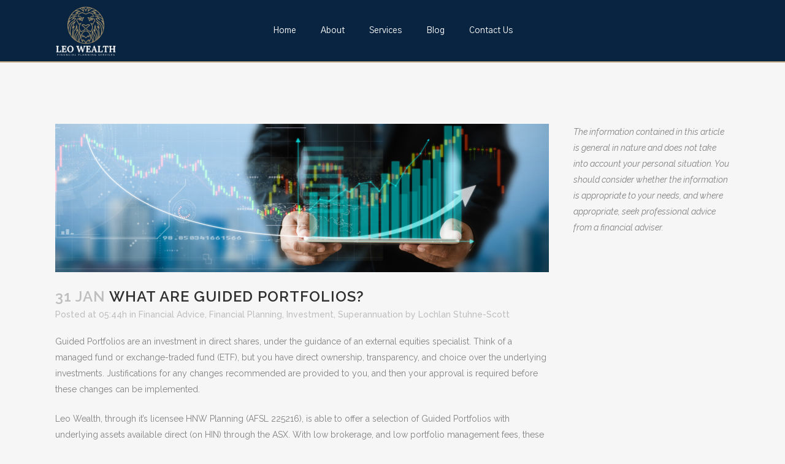

--- FILE ---
content_type: text/html; charset=UTF-8
request_url: https://leowealth.com.au/what-are-guided-portfolios/
body_size: 14218
content:
<!DOCTYPE html>
<html lang="en-US">
<head>
	<meta charset="UTF-8" />
	
				<meta name="viewport" content="width=device-width,initial-scale=1,user-scalable=no">
		
            
            
	<link rel="profile" href="http://gmpg.org/xfn/11" />
	<link rel="pingback" href="https://leowealth.com.au/xmlrpc.php" />

	<title>Leo Wealth | What is a Guided Portfolio?</title>
<meta name='robots' content='max-image-preview:large' />
<link rel='dns-prefetch' href='//fonts.googleapis.com' />
<link rel='dns-prefetch' href='//www.googletagmanager.com' />
<link rel="alternate" type="application/rss+xml" title="Leo Wealth &raquo; Feed" href="https://leowealth.com.au/feed/" />
<link rel="alternate" type="application/rss+xml" title="Leo Wealth &raquo; Comments Feed" href="https://leowealth.com.au/comments/feed/" />
<link rel="alternate" type="application/rss+xml" title="Leo Wealth &raquo; What are Guided Portfolios? Comments Feed" href="https://leowealth.com.au/what-are-guided-portfolios/feed/" />
<link rel="alternate" title="oEmbed (JSON)" type="application/json+oembed" href="https://leowealth.com.au/wp-json/oembed/1.0/embed?url=https%3A%2F%2Fleowealth.com.au%2Fwhat-are-guided-portfolios%2F" />
<link rel="alternate" title="oEmbed (XML)" type="text/xml+oembed" href="https://leowealth.com.au/wp-json/oembed/1.0/embed?url=https%3A%2F%2Fleowealth.com.au%2Fwhat-are-guided-portfolios%2F&#038;format=xml" />
<style id='wp-img-auto-sizes-contain-inline-css' type='text/css'>
img:is([sizes=auto i],[sizes^="auto," i]){contain-intrinsic-size:3000px 1500px}
/*# sourceURL=wp-img-auto-sizes-contain-inline-css */
</style>

<style id='wp-emoji-styles-inline-css' type='text/css'>

	img.wp-smiley, img.emoji {
		display: inline !important;
		border: none !important;
		box-shadow: none !important;
		height: 1em !important;
		width: 1em !important;
		margin: 0 0.07em !important;
		vertical-align: -0.1em !important;
		background: none !important;
		padding: 0 !important;
	}
/*# sourceURL=wp-emoji-styles-inline-css */
</style>
<link rel='stylesheet' id='wp-block-library-css' href='https://leowealth.com.au/wp-includes/css/dist/block-library/style.min.css?ver=6.9' type='text/css' media='all' />
<style id='classic-theme-styles-inline-css' type='text/css'>
/*! This file is auto-generated */
.wp-block-button__link{color:#fff;background-color:#32373c;border-radius:9999px;box-shadow:none;text-decoration:none;padding:calc(.667em + 2px) calc(1.333em + 2px);font-size:1.125em}.wp-block-file__button{background:#32373c;color:#fff;text-decoration:none}
/*# sourceURL=/wp-includes/css/classic-themes.min.css */
</style>
<style id='global-styles-inline-css' type='text/css'>
:root{--wp--preset--aspect-ratio--square: 1;--wp--preset--aspect-ratio--4-3: 4/3;--wp--preset--aspect-ratio--3-4: 3/4;--wp--preset--aspect-ratio--3-2: 3/2;--wp--preset--aspect-ratio--2-3: 2/3;--wp--preset--aspect-ratio--16-9: 16/9;--wp--preset--aspect-ratio--9-16: 9/16;--wp--preset--color--black: #000000;--wp--preset--color--cyan-bluish-gray: #abb8c3;--wp--preset--color--white: #ffffff;--wp--preset--color--pale-pink: #f78da7;--wp--preset--color--vivid-red: #cf2e2e;--wp--preset--color--luminous-vivid-orange: #ff6900;--wp--preset--color--luminous-vivid-amber: #fcb900;--wp--preset--color--light-green-cyan: #7bdcb5;--wp--preset--color--vivid-green-cyan: #00d084;--wp--preset--color--pale-cyan-blue: #8ed1fc;--wp--preset--color--vivid-cyan-blue: #0693e3;--wp--preset--color--vivid-purple: #9b51e0;--wp--preset--gradient--vivid-cyan-blue-to-vivid-purple: linear-gradient(135deg,rgb(6,147,227) 0%,rgb(155,81,224) 100%);--wp--preset--gradient--light-green-cyan-to-vivid-green-cyan: linear-gradient(135deg,rgb(122,220,180) 0%,rgb(0,208,130) 100%);--wp--preset--gradient--luminous-vivid-amber-to-luminous-vivid-orange: linear-gradient(135deg,rgb(252,185,0) 0%,rgb(255,105,0) 100%);--wp--preset--gradient--luminous-vivid-orange-to-vivid-red: linear-gradient(135deg,rgb(255,105,0) 0%,rgb(207,46,46) 100%);--wp--preset--gradient--very-light-gray-to-cyan-bluish-gray: linear-gradient(135deg,rgb(238,238,238) 0%,rgb(169,184,195) 100%);--wp--preset--gradient--cool-to-warm-spectrum: linear-gradient(135deg,rgb(74,234,220) 0%,rgb(151,120,209) 20%,rgb(207,42,186) 40%,rgb(238,44,130) 60%,rgb(251,105,98) 80%,rgb(254,248,76) 100%);--wp--preset--gradient--blush-light-purple: linear-gradient(135deg,rgb(255,206,236) 0%,rgb(152,150,240) 100%);--wp--preset--gradient--blush-bordeaux: linear-gradient(135deg,rgb(254,205,165) 0%,rgb(254,45,45) 50%,rgb(107,0,62) 100%);--wp--preset--gradient--luminous-dusk: linear-gradient(135deg,rgb(255,203,112) 0%,rgb(199,81,192) 50%,rgb(65,88,208) 100%);--wp--preset--gradient--pale-ocean: linear-gradient(135deg,rgb(255,245,203) 0%,rgb(182,227,212) 50%,rgb(51,167,181) 100%);--wp--preset--gradient--electric-grass: linear-gradient(135deg,rgb(202,248,128) 0%,rgb(113,206,126) 100%);--wp--preset--gradient--midnight: linear-gradient(135deg,rgb(2,3,129) 0%,rgb(40,116,252) 100%);--wp--preset--font-size--small: 13px;--wp--preset--font-size--medium: 20px;--wp--preset--font-size--large: 36px;--wp--preset--font-size--x-large: 42px;--wp--preset--spacing--20: 0.44rem;--wp--preset--spacing--30: 0.67rem;--wp--preset--spacing--40: 1rem;--wp--preset--spacing--50: 1.5rem;--wp--preset--spacing--60: 2.25rem;--wp--preset--spacing--70: 3.38rem;--wp--preset--spacing--80: 5.06rem;--wp--preset--shadow--natural: 6px 6px 9px rgba(0, 0, 0, 0.2);--wp--preset--shadow--deep: 12px 12px 50px rgba(0, 0, 0, 0.4);--wp--preset--shadow--sharp: 6px 6px 0px rgba(0, 0, 0, 0.2);--wp--preset--shadow--outlined: 6px 6px 0px -3px rgb(255, 255, 255), 6px 6px rgb(0, 0, 0);--wp--preset--shadow--crisp: 6px 6px 0px rgb(0, 0, 0);}:where(.is-layout-flex){gap: 0.5em;}:where(.is-layout-grid){gap: 0.5em;}body .is-layout-flex{display: flex;}.is-layout-flex{flex-wrap: wrap;align-items: center;}.is-layout-flex > :is(*, div){margin: 0;}body .is-layout-grid{display: grid;}.is-layout-grid > :is(*, div){margin: 0;}:where(.wp-block-columns.is-layout-flex){gap: 2em;}:where(.wp-block-columns.is-layout-grid){gap: 2em;}:where(.wp-block-post-template.is-layout-flex){gap: 1.25em;}:where(.wp-block-post-template.is-layout-grid){gap: 1.25em;}.has-black-color{color: var(--wp--preset--color--black) !important;}.has-cyan-bluish-gray-color{color: var(--wp--preset--color--cyan-bluish-gray) !important;}.has-white-color{color: var(--wp--preset--color--white) !important;}.has-pale-pink-color{color: var(--wp--preset--color--pale-pink) !important;}.has-vivid-red-color{color: var(--wp--preset--color--vivid-red) !important;}.has-luminous-vivid-orange-color{color: var(--wp--preset--color--luminous-vivid-orange) !important;}.has-luminous-vivid-amber-color{color: var(--wp--preset--color--luminous-vivid-amber) !important;}.has-light-green-cyan-color{color: var(--wp--preset--color--light-green-cyan) !important;}.has-vivid-green-cyan-color{color: var(--wp--preset--color--vivid-green-cyan) !important;}.has-pale-cyan-blue-color{color: var(--wp--preset--color--pale-cyan-blue) !important;}.has-vivid-cyan-blue-color{color: var(--wp--preset--color--vivid-cyan-blue) !important;}.has-vivid-purple-color{color: var(--wp--preset--color--vivid-purple) !important;}.has-black-background-color{background-color: var(--wp--preset--color--black) !important;}.has-cyan-bluish-gray-background-color{background-color: var(--wp--preset--color--cyan-bluish-gray) !important;}.has-white-background-color{background-color: var(--wp--preset--color--white) !important;}.has-pale-pink-background-color{background-color: var(--wp--preset--color--pale-pink) !important;}.has-vivid-red-background-color{background-color: var(--wp--preset--color--vivid-red) !important;}.has-luminous-vivid-orange-background-color{background-color: var(--wp--preset--color--luminous-vivid-orange) !important;}.has-luminous-vivid-amber-background-color{background-color: var(--wp--preset--color--luminous-vivid-amber) !important;}.has-light-green-cyan-background-color{background-color: var(--wp--preset--color--light-green-cyan) !important;}.has-vivid-green-cyan-background-color{background-color: var(--wp--preset--color--vivid-green-cyan) !important;}.has-pale-cyan-blue-background-color{background-color: var(--wp--preset--color--pale-cyan-blue) !important;}.has-vivid-cyan-blue-background-color{background-color: var(--wp--preset--color--vivid-cyan-blue) !important;}.has-vivid-purple-background-color{background-color: var(--wp--preset--color--vivid-purple) !important;}.has-black-border-color{border-color: var(--wp--preset--color--black) !important;}.has-cyan-bluish-gray-border-color{border-color: var(--wp--preset--color--cyan-bluish-gray) !important;}.has-white-border-color{border-color: var(--wp--preset--color--white) !important;}.has-pale-pink-border-color{border-color: var(--wp--preset--color--pale-pink) !important;}.has-vivid-red-border-color{border-color: var(--wp--preset--color--vivid-red) !important;}.has-luminous-vivid-orange-border-color{border-color: var(--wp--preset--color--luminous-vivid-orange) !important;}.has-luminous-vivid-amber-border-color{border-color: var(--wp--preset--color--luminous-vivid-amber) !important;}.has-light-green-cyan-border-color{border-color: var(--wp--preset--color--light-green-cyan) !important;}.has-vivid-green-cyan-border-color{border-color: var(--wp--preset--color--vivid-green-cyan) !important;}.has-pale-cyan-blue-border-color{border-color: var(--wp--preset--color--pale-cyan-blue) !important;}.has-vivid-cyan-blue-border-color{border-color: var(--wp--preset--color--vivid-cyan-blue) !important;}.has-vivid-purple-border-color{border-color: var(--wp--preset--color--vivid-purple) !important;}.has-vivid-cyan-blue-to-vivid-purple-gradient-background{background: var(--wp--preset--gradient--vivid-cyan-blue-to-vivid-purple) !important;}.has-light-green-cyan-to-vivid-green-cyan-gradient-background{background: var(--wp--preset--gradient--light-green-cyan-to-vivid-green-cyan) !important;}.has-luminous-vivid-amber-to-luminous-vivid-orange-gradient-background{background: var(--wp--preset--gradient--luminous-vivid-amber-to-luminous-vivid-orange) !important;}.has-luminous-vivid-orange-to-vivid-red-gradient-background{background: var(--wp--preset--gradient--luminous-vivid-orange-to-vivid-red) !important;}.has-very-light-gray-to-cyan-bluish-gray-gradient-background{background: var(--wp--preset--gradient--very-light-gray-to-cyan-bluish-gray) !important;}.has-cool-to-warm-spectrum-gradient-background{background: var(--wp--preset--gradient--cool-to-warm-spectrum) !important;}.has-blush-light-purple-gradient-background{background: var(--wp--preset--gradient--blush-light-purple) !important;}.has-blush-bordeaux-gradient-background{background: var(--wp--preset--gradient--blush-bordeaux) !important;}.has-luminous-dusk-gradient-background{background: var(--wp--preset--gradient--luminous-dusk) !important;}.has-pale-ocean-gradient-background{background: var(--wp--preset--gradient--pale-ocean) !important;}.has-electric-grass-gradient-background{background: var(--wp--preset--gradient--electric-grass) !important;}.has-midnight-gradient-background{background: var(--wp--preset--gradient--midnight) !important;}.has-small-font-size{font-size: var(--wp--preset--font-size--small) !important;}.has-medium-font-size{font-size: var(--wp--preset--font-size--medium) !important;}.has-large-font-size{font-size: var(--wp--preset--font-size--large) !important;}.has-x-large-font-size{font-size: var(--wp--preset--font-size--x-large) !important;}
:where(.wp-block-post-template.is-layout-flex){gap: 1.25em;}:where(.wp-block-post-template.is-layout-grid){gap: 1.25em;}
:where(.wp-block-term-template.is-layout-flex){gap: 1.25em;}:where(.wp-block-term-template.is-layout-grid){gap: 1.25em;}
:where(.wp-block-columns.is-layout-flex){gap: 2em;}:where(.wp-block-columns.is-layout-grid){gap: 2em;}
:root :where(.wp-block-pullquote){font-size: 1.5em;line-height: 1.6;}
/*# sourceURL=global-styles-inline-css */
</style>
<link rel='stylesheet' id='mediaelement-css' href='https://leowealth.com.au/wp-includes/js/mediaelement/mediaelementplayer-legacy.min.css?ver=4.2.17' type='text/css' media='all' />
<link rel='stylesheet' id='wp-mediaelement-css' href='https://leowealth.com.au/wp-includes/js/mediaelement/wp-mediaelement.min.css?ver=6.9' type='text/css' media='all' />
<link rel='stylesheet' id='bridge-default-style-css' href='https://leowealth.com.au/wp-content/themes/bridge/style.css?ver=6.9' type='text/css' media='all' />
<link rel='stylesheet' id='bridge-qode-font_awesome-css' href='https://leowealth.com.au/wp-content/themes/bridge/css/font-awesome/css/font-awesome.min.css?ver=6.9' type='text/css' media='all' />
<link rel='stylesheet' id='bridge-qode-font_elegant-css' href='https://leowealth.com.au/wp-content/themes/bridge/css/elegant-icons/style.min.css?ver=6.9' type='text/css' media='all' />
<link rel='stylesheet' id='bridge-qode-linea_icons-css' href='https://leowealth.com.au/wp-content/themes/bridge/css/linea-icons/style.css?ver=6.9' type='text/css' media='all' />
<link rel='stylesheet' id='bridge-qode-dripicons-css' href='https://leowealth.com.au/wp-content/themes/bridge/css/dripicons/dripicons.css?ver=6.9' type='text/css' media='all' />
<link rel='stylesheet' id='bridge-qode-kiko-css' href='https://leowealth.com.au/wp-content/themes/bridge/css/kiko/kiko-all.css?ver=6.9' type='text/css' media='all' />
<link rel='stylesheet' id='bridge-qode-font_awesome_5-css' href='https://leowealth.com.au/wp-content/themes/bridge/css/font-awesome-5/css/font-awesome-5.min.css?ver=6.9' type='text/css' media='all' />
<link rel='stylesheet' id='bridge-stylesheet-css' href='https://leowealth.com.au/wp-content/themes/bridge/css/stylesheet.min.css?ver=6.9' type='text/css' media='all' />
<style id='bridge-stylesheet-inline-css' type='text/css'>
   .postid-1677.disabled_footer_top .footer_top_holder, .postid-1677.disabled_footer_bottom .footer_bottom_holder { display: none;}


/*# sourceURL=bridge-stylesheet-inline-css */
</style>
<link rel='stylesheet' id='bridge-print-css' href='https://leowealth.com.au/wp-content/themes/bridge/css/print.css?ver=6.9' type='text/css' media='all' />
<link rel='stylesheet' id='bridge-style-dynamic-css' href='https://leowealth.com.au/wp-content/themes/bridge/css/style_dynamic_callback.php?ver=6.9' type='text/css' media='all' />
<link rel='stylesheet' id='bridge-responsive-css' href='https://leowealth.com.au/wp-content/themes/bridge/css/responsive.min.css?ver=6.9' type='text/css' media='all' />
<link rel='stylesheet' id='bridge-style-dynamic-responsive-css' href='https://leowealth.com.au/wp-content/themes/bridge/css/style_dynamic_responsive_callback.php?ver=6.9' type='text/css' media='all' />
<style id='bridge-style-dynamic-responsive-inline-css' type='text/css'>
nav.main_menu ul li a span.underline_dash, nav.vertical_menu ul li a span.underline_dash{
     margin-bottom:8px!important;
}

@media screen and (min-width: 481px) {
  .text-bs-sh-head {
  box-shadow: 47px 47px 8px 47px #a0a0a04a;
  }
  .text-bs-sh-image {
  box-shadow: 44px -44px 10px -44px #a0a0a04a;
  }
}

@media screen and (max-width: 480px) {
  .text-bs-sh-head {
  box-shadow: 0px 0px 8px 0px #a0a0a04a;
  }
}

.header_bottom.clearfix {
    border-bottom: 2px solid #bea782;
}
.text-bs-sh-qcoal, .text-bs-sh-ffn, .text-bs-sh-orrc {
  box-shadow: 0px 2px 10px -5px #a0a0a04a;
}
.qode-sep-home{
  text-align: center!important;
}
.premium-modal-box-container {
    background-color: #f6f6f600!important;
}
.premium-modal-box-modal-header .premium-modal-box-modal-close {
    margin-top: 5px!important;
    margin-bottom: 5px!important;
    margin-left: 41rem!important;
}
iframe#ycbmiframeleowealthptyltd-financialadvisory{
   height:350px!important;
}
.fa-stack {
    border-radius: 99px!important;
    width: 2em!important;
    height: 2em!important;
    line-height: 2em!important;
}
input#submit_comment  {
    height: 33px!important;
    padding: 0 50px!important;
    border: 2px solid #c84630!important;
    font-size: 12px!important;
    font-weight: 700!important;
    font-family: inherit!important;
    text-align: center!important;
    color: #ffffff!important;
    background-color: #c84630!important;
}
input#submit_comment:hover {
    color: #BEA782!important;
    background-color: #c8463000!important;
}
form#commentform {
    margin-bottom: 100px;
}
.premium-blog-post-container .premium-blog-content-wrapper {
    background-color: #BEA782!important;
}
li.current_page_item{
   color:#BEA782!important;
   text-decoration:none!important;
}
.premium-blog-content-wrapper {
    border-bottom: 2px solid #092441!important;
}
@media screen and (min-width: 1200px)  {
    .footer-text-1, .footer-text-2, .footer-text-3 {
    padding: 0px 300px!important;
    }
}
@media screen and (min-width: 901px) and (max-width: 1199px)  {
    .footer-text-1, .footer-text-2, .footer-text-3 {
    padding: 0px 200px!important;
    }
}
@media screen and (min-width: 601px)  and (max-width: 900px) {
    .footer-text-1, .footer-text-2, .footer-text-3 {
    padding: 0px 100px!important;
    }
}
@media screen and (min-width: 480px)  and (max-width: 600px) {
    .footer-text-1, .footer-text-2, .footer-text-3 {
    padding: 0px 5px!important;
    }
}
@media screen and (max-width: 479px) {
    .footer-text-1, .footer-text-2, .footer-text-3 {
    padding: 0px 5px!important;
    }
}
nav.main_menu ul li:hover a {
    color: #bea782!important;
}
nav.mobile_menu ul li a:hover, nav.mobile_menu ul li.active>a {
    text-decoration: none!important;
    color: #808183!important;
}
/*# sourceURL=bridge-style-dynamic-responsive-inline-css */
</style>
<link rel='stylesheet' id='bridge-style-handle-google-fonts-css' href='https://fonts.googleapis.com/css?family=Raleway%3A100%2C200%2C300%2C400%2C500%2C600%2C700%2C800%2C900%2C100italic%2C300italic%2C400italic%2C700italic%7CGothic+A1%3A100%2C200%2C300%2C400%2C500%2C600%2C700%2C800%2C900%2C100italic%2C300italic%2C400italic%2C700italic&#038;subset=latin%2Clatin-ext&#038;ver=1.0.0' type='text/css' media='all' />
<link rel='stylesheet' id='bridge-core-dashboard-style-css' href='https://leowealth.com.au/wp-content/plugins/bridge-core/modules/core-dashboard/assets/css/core-dashboard.min.css?ver=6.9' type='text/css' media='all' />
<script type="text/javascript" src="https://leowealth.com.au/wp-includes/js/jquery/jquery.min.js?ver=3.7.1" id="jquery-core-js"></script>
<script type="text/javascript" src="https://leowealth.com.au/wp-includes/js/jquery/jquery-migrate.min.js?ver=3.4.1" id="jquery-migrate-js"></script>
<link rel="https://api.w.org/" href="https://leowealth.com.au/wp-json/" /><link rel="alternate" title="JSON" type="application/json" href="https://leowealth.com.au/wp-json/wp/v2/posts/1677" /><link rel="EditURI" type="application/rsd+xml" title="RSD" href="https://leowealth.com.au/xmlrpc.php?rsd" />
<meta name="generator" content="WordPress 6.9" />
<link rel="canonical" href="https://leowealth.com.au/what-are-guided-portfolios/" />
<link rel='shortlink' href='https://leowealth.com.au/?p=1677' />
<meta name="generator" content="Site Kit by Google 1.170.0" /><!-- Facebook Pixel Code -->

<script>

!function(f,b,e,v,n,t,s)

{if(f.fbq)return;n=f.fbq=function(){n.callMethod?

n.callMethod.apply(n,arguments):n.queue.push(arguments)};

if(!f._fbq)f._fbq=n;n.push=n;n.loaded=!0;n.version='2.0';

n.queue=[];t=b.createElement(e);t.async=!0;

t.src=v;s=b.getElementsByTagName(e)[0];

s.parentNode.insertBefore(t,s)}(window, document,'script',

'https://connect.facebook.net/en_US/fbevents.js');

fbq('init', '1049931535833808');

fbq('track', 'PageView');

</script>

<noscript><img height="1" width="1" style="display:none"

src="https://www.facebook.com/tr?id=1049931535833808&ev=PageView&noscript=1"

/></noscript>

<!-- End Facebook Pixel Code -->

<!-- Global site tag (gtag.js) - Google Analytics -->
<script async src="https://www.googletagmanager.com/gtag/js?id=G-V5HK1F3CKE"></script>
<script>
  window.dataLayer = window.dataLayer || [];
  function gtag(){dataLayer.push(arguments);}
  gtag('js', new Date());

  gtag('config', 'G-V5HK1F3CKE');
</script>
<meta name="generator" content="Elementor 3.34.2; features: additional_custom_breakpoints; settings: css_print_method-external, google_font-enabled, font_display-auto">
			<style>
				.e-con.e-parent:nth-of-type(n+4):not(.e-lazyloaded):not(.e-no-lazyload),
				.e-con.e-parent:nth-of-type(n+4):not(.e-lazyloaded):not(.e-no-lazyload) * {
					background-image: none !important;
				}
				@media screen and (max-height: 1024px) {
					.e-con.e-parent:nth-of-type(n+3):not(.e-lazyloaded):not(.e-no-lazyload),
					.e-con.e-parent:nth-of-type(n+3):not(.e-lazyloaded):not(.e-no-lazyload) * {
						background-image: none !important;
					}
				}
				@media screen and (max-height: 640px) {
					.e-con.e-parent:nth-of-type(n+2):not(.e-lazyloaded):not(.e-no-lazyload),
					.e-con.e-parent:nth-of-type(n+2):not(.e-lazyloaded):not(.e-no-lazyload) * {
						background-image: none !important;
					}
				}
			</style>
			<link rel="icon" href="https://leowealth.com.au/wp-content/uploads/2021/06/lw_fav_icon.png" sizes="32x32" />
<link rel="icon" href="https://leowealth.com.au/wp-content/uploads/2021/06/lw_fav_icon.png" sizes="192x192" />
<link rel="apple-touch-icon" href="https://leowealth.com.au/wp-content/uploads/2021/06/lw_fav_icon.png" />
<meta name="msapplication-TileImage" content="https://leowealth.com.au/wp-content/uploads/2021/06/lw_fav_icon.png" />
<style id="sccss">@media (max-width: 680px) {
	.site-main .full-container {
		display: flex;
		flex-direction: column-reverse;
	}
}
@media (prefers-reduced-motion: no-preference) {
    html {
        scroll-behavior: auto;
    }
}</style></head>

<body class="wp-singular post-template-default single single-post postid-1677 single-format-standard wp-theme-bridge bridge-core-3.0.8  qode_grid_1200 qode-theme-ver-29.5 qode-theme-bridge qode_header_in_grid elementor-default elementor-kit-6" itemscope itemtype="http://schema.org/WebPage">




<div class="wrapper">
	<div class="wrapper_inner">

    
		<!-- Google Analytics start -->
				<!-- Google Analytics end -->

		
	<header class=" scroll_header_top_area  stick scrolled_not_transparent page_header">
	<div class="header_inner clearfix">
				<div class="header_top_bottom_holder">
			
			<div class="header_bottom clearfix" style='' >
								<div class="container">
					<div class="container_inner clearfix">
																				<div class="header_inner_left">
																	<div class="mobile_menu_button">
		<span>
			<i class="qode_icon_font_awesome fa fa-bars " ></i>		</span>
	</div>
								<div class="logo_wrapper" >
	<div class="q_logo">
		<a itemprop="url" href="https://leowealth.com.au/" >
             <img itemprop="image" class="normal" src="https://leowealth.com.au/wp-content/uploads/2023/05/Square-Gold_White.png" alt="Logo"> 			 <img itemprop="image" class="light" src="http://leowealth-staging.cmob.com.au/wp-content/themes/bridge/img/logo_white.png" alt="Logo"/> 			 <img itemprop="image" class="dark" src="https://leowealth.com.au/wp-content/themes/bridge/img/logo_black.png" alt="Logo"/> 			 <img itemprop="image" class="sticky" src="https://leowealth.com.au/wp-content/uploads/2023/05/Square-Gold_White.png" alt="Logo"/> 			 <img itemprop="image" class="mobile" src="https://leowealth.com.au/wp-content/uploads/2023/05/Square-Gold_White.png" alt="Logo"/> 					</a>
	</div>
	</div>															</div>
															<div class="header_inner_right">
									<div class="side_menu_button_wrapper right">
																														<div class="side_menu_button">
																																	
										</div>
									</div>
								</div>
							
							
							<nav class="main_menu drop_down center">
								<ul id="menu-main-menu" class=""><li id="nav-menu-item-34" class="menu-item menu-item-type-custom menu-item-object-custom menu-item-home  narrow"><a href="https://leowealth.com.au/#home" class=""><i class="menu_icon blank fa"></i><span>Home</span><span class="plus"></span></a></li>
<li id="nav-menu-item-1081" class="menu-item menu-item-type-custom menu-item-object-custom menu-item-home  narrow"><a href="https://leowealth.com.au/#about" class=""><i class="menu_icon blank fa"></i><span>About</span><span class="plus"></span></a></li>
<li id="nav-menu-item-31" class="menu-item menu-item-type-custom menu-item-object-custom menu-item-home  narrow"><a href="https://leowealth.com.au/#services" class=""><i class="menu_icon blank fa"></i><span>Services</span><span class="plus"></span></a></li>
<li id="nav-menu-item-1377" class="menu-item menu-item-type-post_type menu-item-object-page  narrow"><a href="https://leowealth.com.au/blog/" class=""><i class="menu_icon blank fa"></i><span>Blog</span><span class="plus"></span></a></li>
<li id="nav-menu-item-33" class="menu-item menu-item-type-custom menu-item-object-custom menu-item-home  narrow"><a href="https://leowealth.com.au/#contact" class=""><i class="menu_icon blank fa"></i><span>Contact Us</span><span class="plus"></span></a></li>
</ul>							</nav>
														<nav class="mobile_menu">
	<ul id="menu-main-menu-1" class=""><li id="mobile-menu-item-34" class="menu-item menu-item-type-custom menu-item-object-custom menu-item-home "><a href="https://leowealth.com.au/#home" class=""><span>Home</span></a><span class="mobile_arrow"><i class="fa fa-angle-right"></i><i class="fa fa-angle-down"></i></span></li>
<li id="mobile-menu-item-1081" class="menu-item menu-item-type-custom menu-item-object-custom menu-item-home "><a href="https://leowealth.com.au/#about" class=""><span>About</span></a><span class="mobile_arrow"><i class="fa fa-angle-right"></i><i class="fa fa-angle-down"></i></span></li>
<li id="mobile-menu-item-31" class="menu-item menu-item-type-custom menu-item-object-custom menu-item-home "><a href="https://leowealth.com.au/#services" class=""><span>Services</span></a><span class="mobile_arrow"><i class="fa fa-angle-right"></i><i class="fa fa-angle-down"></i></span></li>
<li id="mobile-menu-item-1377" class="menu-item menu-item-type-post_type menu-item-object-page "><a href="https://leowealth.com.au/blog/" class=""><span>Blog</span></a><span class="mobile_arrow"><i class="fa fa-angle-right"></i><i class="fa fa-angle-down"></i></span></li>
<li id="mobile-menu-item-33" class="menu-item menu-item-type-custom menu-item-object-custom menu-item-home "><a href="https://leowealth.com.au/#contact" class=""><span>Contact Us</span></a><span class="mobile_arrow"><i class="fa fa-angle-right"></i><i class="fa fa-angle-down"></i></span></li>
</ul></nav>																				</div>
					</div>
									</div>
			</div>
		</div>

</header>	
	
    
    	
    
    <div class="content ">
        <div class="content_inner  ">
    
		<div class="title_outer title_without_animation"    data-height="200">
		<div class="title title_size_small  position_left " style="height:200px;">
			<div class="image not_responsive"></div>
											</div>
			</div>
										<div class="container">
														<div class="container_inner default_template_holder" >
																
							<div class="two_columns_75_25 background_color_sidebar grid2 clearfix">
								<div class="column1">
											
									<div class="column_inner">
										<div class="blog_single blog_holder">
													<article id="post-1677" class="post-1677 post type-post status-publish format-standard has-post-thumbnail hentry category-financial-advice category-financial-planning category-investment category-superannuation">
			<div class="post_content_holder">
										<div class="post_image">
	                        <img fetchpriority="high" width="2000" height="600" src="https://leowealth.com.au/wp-content/uploads/2024/01/Untitled-design-8.png" class="attachment-full size-full wp-post-image" alt="" decoding="async" srcset="https://leowealth.com.au/wp-content/uploads/2024/01/Untitled-design-8.png 2000w, https://leowealth.com.au/wp-content/uploads/2024/01/Untitled-design-8-300x90.png 300w, https://leowealth.com.au/wp-content/uploads/2024/01/Untitled-design-8-1024x307.png 1024w, https://leowealth.com.au/wp-content/uploads/2024/01/Untitled-design-8-768x230.png 768w, https://leowealth.com.au/wp-content/uploads/2024/01/Untitled-design-8-1536x461.png 1536w, https://leowealth.com.au/wp-content/uploads/2024/01/Untitled-design-8-700x210.png 700w" sizes="(max-width: 2000px) 100vw, 2000px" />						</div>
								<div class="post_text">
					<div class="post_text_inner">
						<h2 itemprop="name" class="entry_title"><span itemprop="dateCreated" class="date entry_date updated">31 Jan<meta itemprop="interactionCount" content="UserComments: 0"/></span> What are Guided Portfolios?</h2>
						<div class="post_info">
							<span class="time">Posted at 05:44h</span>
							in <a href="https://leowealth.com.au/category/financial-advice/" rel="category tag">Financial Advice</a>, <a href="https://leowealth.com.au/category/financial-planning/" rel="category tag">Financial Planning</a>, <a href="https://leowealth.com.au/category/investment/" rel="category tag">Investment</a>, <a href="https://leowealth.com.au/category/superannuation/" rel="category tag">Superannuation</a>							<span class="post_author">
								by								<a itemprop="author" class="post_author_link" href="https://leowealth.com.au/author/lachlan/">Lochlan Stuhne-Scott</a>
							</span>
							                                    						</div>
						
<p>Guided Portfolios are an investment in direct shares, under the guidance of an external equities specialist. Think of a managed fund or exchange-traded fund (ETF), but you have direct ownership, transparency, and choice over the underlying investments. Justifications for any changes recommended are provided to you, and then your approval is required before these changes can be implemented.</p>



<p>Leo Wealth, through it’s licensee HNW Planning (AFSL 225216), is able to offer a selection of Guided Portfolios with underlying assets available direct (on HIN) through the ASX. With low brokerage, and low portfolio management fees, these portfolios* can provide suitable exposure to the Australian securities market.</p>


<p><!-- /wp:post-content --><!-- wp:group {"layout":{"type":"constrained"}} --></p>
<p><!-- wp:paragraph --></p>
<p><strong>So what are three main benefits of having a Guided Portfolio work for you?</strong></p>
<p><!-- /wp:paragraph --><!-- wp:list {"ordered":true} --></p>
<ul>
<li style="list-style-type: none;">
<ul><!-- wp:list-item --></ul>
</li>
<li>Access to a cost-efficient method to own and update direct shares<!-- /wp:list-item --><!-- wp:list-item --></li>
<li>The option to tailor your investments in line with your ethical preferences**<!-- /wp:list-item --><!-- wp:list-item --></li>
<li>Access to share purchase plans, entitlement offers, dividend reinvestment plans and voting rights</li>
</ul>
<p><!-- /wp:list-item --></p>
<p><!-- /wp:list --></p>
<p><!-- /wp:group --><!-- wp:heading --></p>
<p><strong>Below are the 5 Guided Portfolios currently available:</strong></p>
<h5 style="padding-left: 40px;"><strong>Australian Equity</strong></h5>
<p>Our Australian Equity portfolio consists of 15-20 shares. This portfolio is tailored to clients aiming to grow their investments. The holdings are chosen to generate returns through a combination of capital appreciation and dividend income.</p>
<h5 style="padding-left: 40px;"><strong>Australian Equity (Concentrated)</strong></h5>
<p>Our Australian Equity portfolio consists of 10-15 shares. This portfolio is tailored to clients seeking higher conviction, whose aim is to grow their investments or have limited resources. The holdings are chosen to generate returns through a combination of capital appreciation and dividend income.</p>
<h5 style="padding-left: 40px;"><strong>Australian Equity – Income Focused</strong></h5>
<p>Our Australian Equity Income Focused portfolio consists of 15-30 shares. This portfolio is specifically tailored to low marginal tax rate clients such as retirees who are aiming to maintain their current investment value and produce income. The investment strategy is focused on companies that maintain and grow income or provide franking credits to its shareholders.</p>
<h5 style="padding-left: 40px;"><strong>Australian Equity – Income Focused (Concentrated)</strong></h5>
<p>Our Australian Equity Income Focused portfolio consists of 10-15 shares. This portfolio is specifically tailored to low marginal tax rate clients such as retirees who are seeking higher conviction, whose aim is to maintain their current investment value whilst producing income or have limited resources. The investment strategy is focused on companies that maintain and grow income or provide franking credits to its shareholders.</p>
<h5 style="padding-left: 40px;"><strong>High Conviction Small Resources</strong></h5>
<p>The High-Conviction Small Resources Guided Portfolio focuses exclusively on the resources sector emphasising unrealised value and the potential of selected companies to gain value. It does not aim to provide diversification, generate income, or meet any specific benchmark. Investors should expect significant volatility, with frequent fluctuations in share prices that exceed those of regular Australian top 200 shares, making it an investment option suitable for clients comfortable with higher risks. Shares are selected based on their potential to increase in value with trading activity kept to a minimum.</p>
<p><strong>Each portfolio is suitable for different types of clients, depending on their financial capacity, risk profile, and stage of their lives. </strong>HNW Planning’s Investment Committee conducts regular reviews to assess the portfolio’s performance and any necessary adjustments. External specialists also provide regular updates on individual stock, and overall portfolio performance; with commentary justifying buy/sell/hold positions. <strong><span style="text-decoration: underline;"><a href="https://hnwnexus.com.au/guided-portfolio-updates">These can be found here</a>.</span></strong></p>
<p style="padding-left: 40px; text-align: left;"><strong><br />Come and speak to Leo Wealth today to find out if a Guided Portfolio may be a part of the next step in your investment future!</strong></p>
<p> </p>
<p>*It’s important to note that Guided Portfolios are a strategy rather than a product, and are only recommended where appropriate.<br />**You can elect to exclude specific companies that are not aligned with your ethics, or that you may have a large holding of elsewhere and do not wish to over-expose yourself to.</p>
<p><!-- /wp:heading --><!-- wp:footnotes /--></p>					</div>
				</div>
			</div>
		
	    	</article>										</div>
										
										<br/><br/> 
									</div>
								</div>	
								<div class="column2"> 
										<div class="column_inner">
		<aside class="sidebar">
							
			<div id="block-3" class="widget widget_block widget_text">
<p><em>The information contained in this article is general in nature and does not take into account your personal situation. You should consider whether the information is appropriate to your needs, and where appropriate, seek professional advice from a financial adviser.</em></p>
</div>		</aside>
	</div>
								</div>
							</div>
											</div>
                                 </div>
	


		
	</div>
</div>



	<footer >
		<div class="footer_inner clearfix">
				<div class="footer_top_holder">
            			<div class="footer_top">
								<div class="container">
					<div class="container_inner">
										<div id="media_image-2" class="widget widget_media_image"><img width="300" height="185" src="https://leowealth.com.au/wp-content/uploads/2021/06/lw_logo-2-300x185.png" class="image wp-image-48  attachment-medium size-medium" alt="" style="max-width: 100%; height: auto;" decoding="async" srcset="https://leowealth.com.au/wp-content/uploads/2021/06/lw_logo-2-300x185.png 300w, https://leowealth.com.au/wp-content/uploads/2021/06/lw_logo-2-768x475.png 768w, https://leowealth.com.au/wp-content/uploads/2021/06/lw_logo-2-700x433.png 700w, https://leowealth.com.au/wp-content/uploads/2021/06/lw_logo-2.png 940w" sizes="(max-width: 300px) 100vw, 300px" /></div><div id="block-5" class="widget widget_block"><style>.footer-text-1 p{color:#fff!important;font-family:'Gothic A1';margin-bottom:20px;}</style>
<div class="footer-text-1">
<p>Lochlan Stuhne-Scott is an authorised representative of Leo Wealth Pty Ltd Corporate Authorised Representative 1282791, of HNW Planning Pty Ltd AFSL 225216. Download Lochlan's <a href="https://docs.hnwplanning.com.au/Lochlan_Stuhne-Scott_FSG">Financial Services Guide (FSG) here.</a></p>
</div></div><div id="block-6" class="widget widget_block"><style>.footer-text-2 p{color:#fff!important;font-family:'Gothic A1';margin-bottom:20px;</style>
<div class="footer-text-2">
<p><a href="http://www.hnwplanning.com.au/">HNW Planning</a> is committed to ensuring the confidentiality of client’s personal information in accordance with the Australian Privacy Principles in the Privacy Act 1988. For more information on what is required, please refer to the <a href="http://www.hnwplanning.com.au/wp-content/uploads/2014/04/hnw_privacy_statement.pdf">HNW Privacy Statement here.</a></p>
</div></div><div id="block-7" class="widget widget_block"><style>.footer-text-3 p{color:#fff!important;font-family:'Gothic A1';margin-bottom:40px;}</style>
<div class="footer-text-3">
<p>Leo Wealth and&nbsp;<a href="http://www.hnwplanning.com.au/">HNW Planning</a>&nbsp;share the following office and postal addresses<br>
Suite 16, Level 2, 2 Ilya Avenue, Erina NSW 2250<br>
PO Box 3305, Erina, NSW 2250<br>
hello@leowealth.com.au</p>
</div></div><span class='q_social_icon_holder circle_social' data-color=#BEA782 data-hover-background-color=#BEA782 data-hover-border-color=#BEA782 data-hover-color=#05203D><a itemprop='url' href='https://www.facebook.com/Leo-Wealth-Pty-Ltd-104600831885158/' target='_blank'><span class='fa-stack ' style='background-color: #05203D;border-color: #BEA782;border-width: 2px;margin: 0px 15px;font-size: 38px;'><i class="qode_icon_font_awesome fa fa-facebook " style="color: #BEA782;font-size: 22px;" ></i></span></a></span><span class='q_social_icon_holder circle_social' data-color=#BEA782 data-hover-background-color=#BEA782 data-hover-border-color=#BEA782 data-hover-color=#05203D><a itemprop='url' href='https://www.instagram.com/leowealthfp/' target='_blank'><span class='fa-stack ' style='background-color: #05203D;border-color: #BEA782;border-width: 2px;margin: 0px 15px;font-size: 38px;'><i class="qode_icon_font_awesome fa fa-instagram " style="color: #BEA782;font-size: 22px;" ></i></span></a></span>									</div>
				</div>
							</div>
					</div>
							<div class="footer_bottom_holder">
                								<div class="container">
					<div class="container_inner">
										<div class="three_columns footer_bottom_columns clearfix">
					<div class="column1 footer_bottom_column">
						<div class="column_inner">
							<div class="footer_bottom">
											<div class="textwidget"><style>.footer_bottom {margin: 50px 0px;text-align: center;font-family:'Gothic A1';color: #ffffff!important;}.footer_bottom p {font-size: 14px;text-align: center;font-family: 'Gothic A1';color: #ffffff!important;}</style>
<div class="footer_bottom">
<p>© Leo Wealth. All Right Reserved 2021.</p>
</div>
</div>
									</div>
						</div>
					</div>
					<div class="column2 footer_bottom_column">
						<div class="column_inner">
							<div class="footer_bottom">
								
<div class="wp-block-columns is-layout-flex wp-container-core-columns-is-layout-9d6595d7 wp-block-columns-is-layout-flex"></div>
							</div>
						</div>
					</div>
					<div class="column3 footer_bottom_column">
						<div class="column_inner">
							<div class="footer_bottom">
											<div class="textwidget"><style>.footer_bottom {margin: 50px 0px;text-align: center;font-family: 'Gothic A1';color: #ffffff!important;}
.footer_bottom p {margin: 0px 20px;display:inline-block;font-size: 14px;text-align: center;font-family: 'Gothic A1';color: #ffffff!important;}
.footer_bottom a {text-decoration: none;color: #fff;}
.footer_bottom a:hover {color: #BEA782;}</style>
<div class="footer_bottom">
<p><a href="https://leowealth.com.au">Home</a></p>
<p><a href="https://leowealth.com.au#about">About</a></p>
<p><a href="https://leowealth.com.au#services">Services</a></p>
<p><a href="https://leowealth.com.au#contact">Contact</a></p>
</div>
</div>
									</div>
						</div>
					</div>
				</div>
									</div>
			</div>
						</div>
				</div>
	</footer>
		
</div>
</div>
<script type="speculationrules">
{"prefetch":[{"source":"document","where":{"and":[{"href_matches":"/*"},{"not":{"href_matches":["/wp-*.php","/wp-admin/*","/wp-content/uploads/*","/wp-content/*","/wp-content/plugins/*","/wp-content/themes/bridge/*","/*\\?(.+)"]}},{"not":{"selector_matches":"a[rel~=\"nofollow\"]"}},{"not":{"selector_matches":".no-prefetch, .no-prefetch a"}}]},"eagerness":"conservative"}]}
</script>
			<script>
				const lazyloadRunObserver = () => {
					const lazyloadBackgrounds = document.querySelectorAll( `.e-con.e-parent:not(.e-lazyloaded)` );
					const lazyloadBackgroundObserver = new IntersectionObserver( ( entries ) => {
						entries.forEach( ( entry ) => {
							if ( entry.isIntersecting ) {
								let lazyloadBackground = entry.target;
								if( lazyloadBackground ) {
									lazyloadBackground.classList.add( 'e-lazyloaded' );
								}
								lazyloadBackgroundObserver.unobserve( entry.target );
							}
						});
					}, { rootMargin: '200px 0px 200px 0px' } );
					lazyloadBackgrounds.forEach( ( lazyloadBackground ) => {
						lazyloadBackgroundObserver.observe( lazyloadBackground );
					} );
				};
				const events = [
					'DOMContentLoaded',
					'elementor/lazyload/observe',
				];
				events.forEach( ( event ) => {
					document.addEventListener( event, lazyloadRunObserver );
				} );
			</script>
			<style id='core-block-supports-inline-css' type='text/css'>
.wp-container-core-columns-is-layout-9d6595d7{flex-wrap:nowrap;}
/*# sourceURL=core-block-supports-inline-css */
</style>
<script type="text/javascript" src="https://leowealth.com.au/wp-includes/js/jquery/ui/core.min.js?ver=1.13.3" id="jquery-ui-core-js"></script>
<script type="text/javascript" src="https://leowealth.com.au/wp-includes/js/jquery/ui/accordion.min.js?ver=1.13.3" id="jquery-ui-accordion-js"></script>
<script type="text/javascript" src="https://leowealth.com.au/wp-includes/js/jquery/ui/menu.min.js?ver=1.13.3" id="jquery-ui-menu-js"></script>
<script type="text/javascript" src="https://leowealth.com.au/wp-includes/js/dist/dom-ready.min.js?ver=f77871ff7694fffea381" id="wp-dom-ready-js"></script>
<script type="text/javascript" src="https://leowealth.com.au/wp-includes/js/dist/hooks.min.js?ver=dd5603f07f9220ed27f1" id="wp-hooks-js"></script>
<script type="text/javascript" src="https://leowealth.com.au/wp-includes/js/dist/i18n.min.js?ver=c26c3dc7bed366793375" id="wp-i18n-js"></script>
<script type="text/javascript" id="wp-i18n-js-after">
/* <![CDATA[ */
wp.i18n.setLocaleData( { 'text direction\u0004ltr': [ 'ltr' ] } );
//# sourceURL=wp-i18n-js-after
/* ]]> */
</script>
<script type="text/javascript" src="https://leowealth.com.au/wp-includes/js/dist/a11y.min.js?ver=cb460b4676c94bd228ed" id="wp-a11y-js"></script>
<script type="text/javascript" src="https://leowealth.com.au/wp-includes/js/jquery/ui/autocomplete.min.js?ver=1.13.3" id="jquery-ui-autocomplete-js"></script>
<script type="text/javascript" src="https://leowealth.com.au/wp-includes/js/jquery/ui/controlgroup.min.js?ver=1.13.3" id="jquery-ui-controlgroup-js"></script>
<script type="text/javascript" src="https://leowealth.com.au/wp-includes/js/jquery/ui/checkboxradio.min.js?ver=1.13.3" id="jquery-ui-checkboxradio-js"></script>
<script type="text/javascript" src="https://leowealth.com.au/wp-includes/js/jquery/ui/button.min.js?ver=1.13.3" id="jquery-ui-button-js"></script>
<script type="text/javascript" src="https://leowealth.com.au/wp-includes/js/jquery/ui/datepicker.min.js?ver=1.13.3" id="jquery-ui-datepicker-js"></script>
<script type="text/javascript" id="jquery-ui-datepicker-js-after">
/* <![CDATA[ */
jQuery(function(jQuery){jQuery.datepicker.setDefaults({"closeText":"Close","currentText":"Today","monthNames":["January","February","March","April","May","June","July","August","September","October","November","December"],"monthNamesShort":["Jan","Feb","Mar","Apr","May","Jun","Jul","Aug","Sep","Oct","Nov","Dec"],"nextText":"Next","prevText":"Previous","dayNames":["Sunday","Monday","Tuesday","Wednesday","Thursday","Friday","Saturday"],"dayNamesShort":["Sun","Mon","Tue","Wed","Thu","Fri","Sat"],"dayNamesMin":["S","M","T","W","T","F","S"],"dateFormat":"MM d, yy","firstDay":1,"isRTL":false});});
//# sourceURL=jquery-ui-datepicker-js-after
/* ]]> */
</script>
<script type="text/javascript" src="https://leowealth.com.au/wp-includes/js/jquery/ui/mouse.min.js?ver=1.13.3" id="jquery-ui-mouse-js"></script>
<script type="text/javascript" src="https://leowealth.com.au/wp-includes/js/jquery/ui/resizable.min.js?ver=1.13.3" id="jquery-ui-resizable-js"></script>
<script type="text/javascript" src="https://leowealth.com.au/wp-includes/js/jquery/ui/draggable.min.js?ver=1.13.3" id="jquery-ui-draggable-js"></script>
<script type="text/javascript" src="https://leowealth.com.au/wp-includes/js/jquery/ui/dialog.min.js?ver=1.13.3" id="jquery-ui-dialog-js"></script>
<script type="text/javascript" src="https://leowealth.com.au/wp-includes/js/jquery/ui/droppable.min.js?ver=1.13.3" id="jquery-ui-droppable-js"></script>
<script type="text/javascript" src="https://leowealth.com.au/wp-includes/js/jquery/ui/progressbar.min.js?ver=1.13.3" id="jquery-ui-progressbar-js"></script>
<script type="text/javascript" src="https://leowealth.com.au/wp-includes/js/jquery/ui/selectable.min.js?ver=1.13.3" id="jquery-ui-selectable-js"></script>
<script type="text/javascript" src="https://leowealth.com.au/wp-includes/js/jquery/ui/sortable.min.js?ver=1.13.3" id="jquery-ui-sortable-js"></script>
<script type="text/javascript" src="https://leowealth.com.au/wp-includes/js/jquery/ui/slider.min.js?ver=1.13.3" id="jquery-ui-slider-js"></script>
<script type="text/javascript" src="https://leowealth.com.au/wp-includes/js/jquery/ui/spinner.min.js?ver=1.13.3" id="jquery-ui-spinner-js"></script>
<script type="text/javascript" src="https://leowealth.com.au/wp-includes/js/jquery/ui/tooltip.min.js?ver=1.13.3" id="jquery-ui-tooltip-js"></script>
<script type="text/javascript" src="https://leowealth.com.au/wp-includes/js/jquery/ui/tabs.min.js?ver=1.13.3" id="jquery-ui-tabs-js"></script>
<script type="text/javascript" src="https://leowealth.com.au/wp-includes/js/jquery/ui/effect.min.js?ver=1.13.3" id="jquery-effects-core-js"></script>
<script type="text/javascript" src="https://leowealth.com.au/wp-includes/js/jquery/ui/effect-blind.min.js?ver=1.13.3" id="jquery-effects-blind-js"></script>
<script type="text/javascript" src="https://leowealth.com.au/wp-includes/js/jquery/ui/effect-bounce.min.js?ver=1.13.3" id="jquery-effects-bounce-js"></script>
<script type="text/javascript" src="https://leowealth.com.au/wp-includes/js/jquery/ui/effect-clip.min.js?ver=1.13.3" id="jquery-effects-clip-js"></script>
<script type="text/javascript" src="https://leowealth.com.au/wp-includes/js/jquery/ui/effect-drop.min.js?ver=1.13.3" id="jquery-effects-drop-js"></script>
<script type="text/javascript" src="https://leowealth.com.au/wp-includes/js/jquery/ui/effect-explode.min.js?ver=1.13.3" id="jquery-effects-explode-js"></script>
<script type="text/javascript" src="https://leowealth.com.au/wp-includes/js/jquery/ui/effect-fade.min.js?ver=1.13.3" id="jquery-effects-fade-js"></script>
<script type="text/javascript" src="https://leowealth.com.au/wp-includes/js/jquery/ui/effect-fold.min.js?ver=1.13.3" id="jquery-effects-fold-js"></script>
<script type="text/javascript" src="https://leowealth.com.au/wp-includes/js/jquery/ui/effect-highlight.min.js?ver=1.13.3" id="jquery-effects-highlight-js"></script>
<script type="text/javascript" src="https://leowealth.com.au/wp-includes/js/jquery/ui/effect-pulsate.min.js?ver=1.13.3" id="jquery-effects-pulsate-js"></script>
<script type="text/javascript" src="https://leowealth.com.au/wp-includes/js/jquery/ui/effect-size.min.js?ver=1.13.3" id="jquery-effects-size-js"></script>
<script type="text/javascript" src="https://leowealth.com.au/wp-includes/js/jquery/ui/effect-scale.min.js?ver=1.13.3" id="jquery-effects-scale-js"></script>
<script type="text/javascript" src="https://leowealth.com.au/wp-includes/js/jquery/ui/effect-shake.min.js?ver=1.13.3" id="jquery-effects-shake-js"></script>
<script type="text/javascript" src="https://leowealth.com.au/wp-includes/js/jquery/ui/effect-slide.min.js?ver=1.13.3" id="jquery-effects-slide-js"></script>
<script type="text/javascript" src="https://leowealth.com.au/wp-includes/js/jquery/ui/effect-transfer.min.js?ver=1.13.3" id="jquery-effects-transfer-js"></script>
<script type="text/javascript" src="https://leowealth.com.au/wp-content/themes/bridge/js/plugins/doubletaptogo.js?ver=6.9" id="doubleTapToGo-js"></script>
<script type="text/javascript" src="https://leowealth.com.au/wp-content/themes/bridge/js/plugins/modernizr.min.js?ver=6.9" id="modernizr-js"></script>
<script type="text/javascript" src="https://leowealth.com.au/wp-content/themes/bridge/js/plugins/jquery.appear.js?ver=6.9" id="appear-js"></script>
<script type="text/javascript" src="https://leowealth.com.au/wp-includes/js/hoverIntent.min.js?ver=1.10.2" id="hoverIntent-js"></script>
<script type="text/javascript" src="https://leowealth.com.au/wp-content/themes/bridge/js/plugins/counter.js?ver=6.9" id="counter-js"></script>
<script type="text/javascript" src="https://leowealth.com.au/wp-content/themes/bridge/js/plugins/easypiechart.js?ver=6.9" id="easyPieChart-js"></script>
<script type="text/javascript" src="https://leowealth.com.au/wp-content/themes/bridge/js/plugins/mixitup.js?ver=6.9" id="mixItUp-js"></script>
<script type="text/javascript" src="https://leowealth.com.au/wp-content/themes/bridge/js/plugins/jquery.prettyPhoto.js?ver=6.9" id="prettyphoto-js"></script>
<script type="text/javascript" src="https://leowealth.com.au/wp-content/themes/bridge/js/plugins/jquery.fitvids.js?ver=6.9" id="fitvids-js"></script>
<script type="text/javascript" src="https://leowealth.com.au/wp-content/themes/bridge/js/plugins/jquery.flexslider-min.js?ver=6.9" id="flexslider-js"></script>
<script type="text/javascript" id="mediaelement-core-js-before">
/* <![CDATA[ */
var mejsL10n = {"language":"en","strings":{"mejs.download-file":"Download File","mejs.install-flash":"You are using a browser that does not have Flash player enabled or installed. Please turn on your Flash player plugin or download the latest version from https://get.adobe.com/flashplayer/","mejs.fullscreen":"Fullscreen","mejs.play":"Play","mejs.pause":"Pause","mejs.time-slider":"Time Slider","mejs.time-help-text":"Use Left/Right Arrow keys to advance one second, Up/Down arrows to advance ten seconds.","mejs.live-broadcast":"Live Broadcast","mejs.volume-help-text":"Use Up/Down Arrow keys to increase or decrease volume.","mejs.unmute":"Unmute","mejs.mute":"Mute","mejs.volume-slider":"Volume Slider","mejs.video-player":"Video Player","mejs.audio-player":"Audio Player","mejs.captions-subtitles":"Captions/Subtitles","mejs.captions-chapters":"Chapters","mejs.none":"None","mejs.afrikaans":"Afrikaans","mejs.albanian":"Albanian","mejs.arabic":"Arabic","mejs.belarusian":"Belarusian","mejs.bulgarian":"Bulgarian","mejs.catalan":"Catalan","mejs.chinese":"Chinese","mejs.chinese-simplified":"Chinese (Simplified)","mejs.chinese-traditional":"Chinese (Traditional)","mejs.croatian":"Croatian","mejs.czech":"Czech","mejs.danish":"Danish","mejs.dutch":"Dutch","mejs.english":"English","mejs.estonian":"Estonian","mejs.filipino":"Filipino","mejs.finnish":"Finnish","mejs.french":"French","mejs.galician":"Galician","mejs.german":"German","mejs.greek":"Greek","mejs.haitian-creole":"Haitian Creole","mejs.hebrew":"Hebrew","mejs.hindi":"Hindi","mejs.hungarian":"Hungarian","mejs.icelandic":"Icelandic","mejs.indonesian":"Indonesian","mejs.irish":"Irish","mejs.italian":"Italian","mejs.japanese":"Japanese","mejs.korean":"Korean","mejs.latvian":"Latvian","mejs.lithuanian":"Lithuanian","mejs.macedonian":"Macedonian","mejs.malay":"Malay","mejs.maltese":"Maltese","mejs.norwegian":"Norwegian","mejs.persian":"Persian","mejs.polish":"Polish","mejs.portuguese":"Portuguese","mejs.romanian":"Romanian","mejs.russian":"Russian","mejs.serbian":"Serbian","mejs.slovak":"Slovak","mejs.slovenian":"Slovenian","mejs.spanish":"Spanish","mejs.swahili":"Swahili","mejs.swedish":"Swedish","mejs.tagalog":"Tagalog","mejs.thai":"Thai","mejs.turkish":"Turkish","mejs.ukrainian":"Ukrainian","mejs.vietnamese":"Vietnamese","mejs.welsh":"Welsh","mejs.yiddish":"Yiddish"}};
//# sourceURL=mediaelement-core-js-before
/* ]]> */
</script>
<script type="text/javascript" src="https://leowealth.com.au/wp-includes/js/mediaelement/mediaelement-and-player.min.js?ver=4.2.17" id="mediaelement-core-js"></script>
<script type="text/javascript" src="https://leowealth.com.au/wp-includes/js/mediaelement/mediaelement-migrate.min.js?ver=6.9" id="mediaelement-migrate-js"></script>
<script type="text/javascript" id="mediaelement-js-extra">
/* <![CDATA[ */
var _wpmejsSettings = {"pluginPath":"/wp-includes/js/mediaelement/","classPrefix":"mejs-","stretching":"responsive","audioShortcodeLibrary":"mediaelement","videoShortcodeLibrary":"mediaelement"};
//# sourceURL=mediaelement-js-extra
/* ]]> */
</script>
<script type="text/javascript" src="https://leowealth.com.au/wp-includes/js/mediaelement/wp-mediaelement.min.js?ver=6.9" id="wp-mediaelement-js"></script>
<script type="text/javascript" src="https://leowealth.com.au/wp-content/themes/bridge/js/plugins/infinitescroll.min.js?ver=6.9" id="infiniteScroll-js"></script>
<script type="text/javascript" src="https://leowealth.com.au/wp-content/themes/bridge/js/plugins/jquery.waitforimages.js?ver=6.9" id="waitforimages-js"></script>
<script type="text/javascript" src="https://leowealth.com.au/wp-includes/js/jquery/jquery.form.min.js?ver=4.3.0" id="jquery-form-js"></script>
<script type="text/javascript" src="https://leowealth.com.au/wp-content/themes/bridge/js/plugins/waypoints.min.js?ver=6.9" id="waypoints-js"></script>
<script type="text/javascript" src="https://leowealth.com.au/wp-content/themes/bridge/js/plugins/bootstrap.carousel.js?ver=6.9" id="bootstrapCarousel-js"></script>
<script type="text/javascript" src="https://leowealth.com.au/wp-content/themes/bridge/js/plugins/skrollr.js?ver=6.9" id="skrollr-js"></script>
<script type="text/javascript" src="https://leowealth.com.au/wp-content/themes/bridge/js/plugins/Chart.min.js?ver=6.9" id="chart-js"></script>
<script type="text/javascript" src="https://leowealth.com.au/wp-content/themes/bridge/js/plugins/jquery.easing.1.3.js?ver=6.9" id="easing-js"></script>
<script type="text/javascript" src="https://leowealth.com.au/wp-content/themes/bridge/js/plugins/abstractBaseClass.js?ver=6.9" id="abstractBaseClass-js"></script>
<script type="text/javascript" src="https://leowealth.com.au/wp-content/themes/bridge/js/plugins/jquery.countdown.js?ver=6.9" id="countdown-js"></script>
<script type="text/javascript" src="https://leowealth.com.au/wp-content/themes/bridge/js/plugins/jquery.multiscroll.min.js?ver=6.9" id="multiscroll-js"></script>
<script type="text/javascript" src="https://leowealth.com.au/wp-content/themes/bridge/js/plugins/jquery.justifiedGallery.min.js?ver=6.9" id="justifiedGallery-js"></script>
<script type="text/javascript" src="https://leowealth.com.au/wp-content/themes/bridge/js/plugins/bigtext.js?ver=6.9" id="bigtext-js"></script>
<script type="text/javascript" src="https://leowealth.com.au/wp-content/themes/bridge/js/plugins/jquery.sticky-kit.min.js?ver=6.9" id="stickyKit-js"></script>
<script type="text/javascript" src="https://leowealth.com.au/wp-content/themes/bridge/js/plugins/owl.carousel.min.js?ver=6.9" id="owlCarousel-js"></script>
<script type="text/javascript" src="https://leowealth.com.au/wp-content/themes/bridge/js/plugins/typed.js?ver=6.9" id="typed-js"></script>
<script type="text/javascript" src="https://leowealth.com.au/wp-content/themes/bridge/js/plugins/fluidvids.min.js?ver=6.9" id="fluidvids-js"></script>
<script type="text/javascript" src="https://leowealth.com.au/wp-content/themes/bridge/js/plugins/jquery.carouFredSel-6.2.1.min.js?ver=6.9" id="carouFredSel-js"></script>
<script type="text/javascript" src="https://leowealth.com.au/wp-content/themes/bridge/js/plugins/lemmon-slider.min.js?ver=6.9" id="lemmonSlider-js"></script>
<script type="text/javascript" src="https://leowealth.com.au/wp-content/themes/bridge/js/plugins/jquery.fullPage.min.js?ver=6.9" id="one_page_scroll-js"></script>
<script type="text/javascript" src="https://leowealth.com.au/wp-content/themes/bridge/js/plugins/jquery.mousewheel.min.js?ver=6.9" id="mousewheel-js"></script>
<script type="text/javascript" src="https://leowealth.com.au/wp-content/themes/bridge/js/plugins/jquery.touchSwipe.min.js?ver=6.9" id="touchSwipe-js"></script>
<script type="text/javascript" src="https://leowealth.com.au/wp-content/themes/bridge/js/plugins/jquery.isotope.min.js?ver=6.9" id="isotope-js"></script>
<script type="text/javascript" src="https://leowealth.com.au/wp-content/themes/bridge/js/plugins/packery-mode.pkgd.min.js?ver=6.9" id="packery-js"></script>
<script type="text/javascript" src="https://leowealth.com.au/wp-content/themes/bridge/js/plugins/jquery.stretch.js?ver=6.9" id="stretch-js"></script>
<script type="text/javascript" src="https://leowealth.com.au/wp-content/themes/bridge/js/plugins/imagesloaded.js?ver=6.9" id="imagesLoaded-js"></script>
<script type="text/javascript" src="https://leowealth.com.au/wp-content/themes/bridge/js/plugins/rangeslider.min.js?ver=6.9" id="rangeSlider-js"></script>
<script type="text/javascript" src="https://leowealth.com.au/wp-content/themes/bridge/js/plugins/jquery.event.move.js?ver=6.9" id="eventMove-js"></script>
<script type="text/javascript" src="https://leowealth.com.au/wp-content/themes/bridge/js/plugins/jquery.twentytwenty.js?ver=6.9" id="twentytwenty-js"></script>
<script type="text/javascript" src="https://leowealth.com.au/wp-content/plugins/elementor/assets/lib/swiper/v8/swiper.min.js?ver=8.4.5" id="swiper-js"></script>
<script type="text/javascript" src="https://leowealth.com.au/wp-content/themes/bridge/js/plugins/TweenLite.min.js?ver=6.9" id="TweenLite-js"></script>
<script type="text/javascript" src="https://leowealth.com.au/wp-content/themes/bridge/js/plugins/ScrollToPlugin.min.js?ver=6.9" id="ScrollToPlugin-js"></script>
<script type="text/javascript" src="https://leowealth.com.au/wp-content/themes/bridge/js/plugins/smoothPageScroll.min.js?ver=6.9" id="smoothPageScroll-js"></script>
<script type="text/javascript" src="https://leowealth.com.au/wp-content/themes/bridge/js/default_dynamic_callback.php?ver=6.9" id="bridge-default-dynamic-js"></script>
<script type="text/javascript" id="bridge-default-js-extra">
/* <![CDATA[ */
var QodeAdminAjax = {"ajaxurl":"https://leowealth.com.au/wp-admin/admin-ajax.php"};
var qodeGlobalVars = {"vars":{"qodeAddingToCartLabel":"Adding to Cart...","page_scroll_amount_for_sticky":""}};
//# sourceURL=bridge-default-js-extra
/* ]]> */
</script>
<script type="text/javascript" src="https://leowealth.com.au/wp-content/themes/bridge/js/default.min.js?ver=6.9" id="bridge-default-js"></script>
<script type="text/javascript" src="https://leowealth.com.au/wp-includes/js/comment-reply.min.js?ver=6.9" id="comment-reply-js" async="async" data-wp-strategy="async" fetchpriority="low"></script>
<script type="text/javascript" id="qode-like-js-extra">
/* <![CDATA[ */
var qodeLike = {"ajaxurl":"https://leowealth.com.au/wp-admin/admin-ajax.php"};
//# sourceURL=qode-like-js-extra
/* ]]> */
</script>
<script type="text/javascript" src="https://leowealth.com.au/wp-content/themes/bridge/js/plugins/qode-like.min.js?ver=6.9" id="qode-like-js"></script>
<script type="text/javascript" src="https://leowealth.com.au/wp-content/plugins/premium-addons-for-elementor/assets/frontend/min-js/elements-handler.min.js?ver=4.11.65" id="pa-elements-handler-js"></script>
<script id="wp-emoji-settings" type="application/json">
{"baseUrl":"https://s.w.org/images/core/emoji/17.0.2/72x72/","ext":".png","svgUrl":"https://s.w.org/images/core/emoji/17.0.2/svg/","svgExt":".svg","source":{"concatemoji":"https://leowealth.com.au/wp-includes/js/wp-emoji-release.min.js?ver=6.9"}}
</script>
<script type="module">
/* <![CDATA[ */
/*! This file is auto-generated */
const a=JSON.parse(document.getElementById("wp-emoji-settings").textContent),o=(window._wpemojiSettings=a,"wpEmojiSettingsSupports"),s=["flag","emoji"];function i(e){try{var t={supportTests:e,timestamp:(new Date).valueOf()};sessionStorage.setItem(o,JSON.stringify(t))}catch(e){}}function c(e,t,n){e.clearRect(0,0,e.canvas.width,e.canvas.height),e.fillText(t,0,0);t=new Uint32Array(e.getImageData(0,0,e.canvas.width,e.canvas.height).data);e.clearRect(0,0,e.canvas.width,e.canvas.height),e.fillText(n,0,0);const a=new Uint32Array(e.getImageData(0,0,e.canvas.width,e.canvas.height).data);return t.every((e,t)=>e===a[t])}function p(e,t){e.clearRect(0,0,e.canvas.width,e.canvas.height),e.fillText(t,0,0);var n=e.getImageData(16,16,1,1);for(let e=0;e<n.data.length;e++)if(0!==n.data[e])return!1;return!0}function u(e,t,n,a){switch(t){case"flag":return n(e,"\ud83c\udff3\ufe0f\u200d\u26a7\ufe0f","\ud83c\udff3\ufe0f\u200b\u26a7\ufe0f")?!1:!n(e,"\ud83c\udde8\ud83c\uddf6","\ud83c\udde8\u200b\ud83c\uddf6")&&!n(e,"\ud83c\udff4\udb40\udc67\udb40\udc62\udb40\udc65\udb40\udc6e\udb40\udc67\udb40\udc7f","\ud83c\udff4\u200b\udb40\udc67\u200b\udb40\udc62\u200b\udb40\udc65\u200b\udb40\udc6e\u200b\udb40\udc67\u200b\udb40\udc7f");case"emoji":return!a(e,"\ud83e\u1fac8")}return!1}function f(e,t,n,a){let r;const o=(r="undefined"!=typeof WorkerGlobalScope&&self instanceof WorkerGlobalScope?new OffscreenCanvas(300,150):document.createElement("canvas")).getContext("2d",{willReadFrequently:!0}),s=(o.textBaseline="top",o.font="600 32px Arial",{});return e.forEach(e=>{s[e]=t(o,e,n,a)}),s}function r(e){var t=document.createElement("script");t.src=e,t.defer=!0,document.head.appendChild(t)}a.supports={everything:!0,everythingExceptFlag:!0},new Promise(t=>{let n=function(){try{var e=JSON.parse(sessionStorage.getItem(o));if("object"==typeof e&&"number"==typeof e.timestamp&&(new Date).valueOf()<e.timestamp+604800&&"object"==typeof e.supportTests)return e.supportTests}catch(e){}return null}();if(!n){if("undefined"!=typeof Worker&&"undefined"!=typeof OffscreenCanvas&&"undefined"!=typeof URL&&URL.createObjectURL&&"undefined"!=typeof Blob)try{var e="postMessage("+f.toString()+"("+[JSON.stringify(s),u.toString(),c.toString(),p.toString()].join(",")+"));",a=new Blob([e],{type:"text/javascript"});const r=new Worker(URL.createObjectURL(a),{name:"wpTestEmojiSupports"});return void(r.onmessage=e=>{i(n=e.data),r.terminate(),t(n)})}catch(e){}i(n=f(s,u,c,p))}t(n)}).then(e=>{for(const n in e)a.supports[n]=e[n],a.supports.everything=a.supports.everything&&a.supports[n],"flag"!==n&&(a.supports.everythingExceptFlag=a.supports.everythingExceptFlag&&a.supports[n]);var t;a.supports.everythingExceptFlag=a.supports.everythingExceptFlag&&!a.supports.flag,a.supports.everything||((t=a.source||{}).concatemoji?r(t.concatemoji):t.wpemoji&&t.twemoji&&(r(t.twemoji),r(t.wpemoji)))});
//# sourceURL=https://leowealth.com.au/wp-includes/js/wp-emoji-loader.min.js
/* ]]> */
</script>
</body>
</html>	

<!-- Page cached by LiteSpeed Cache 7.7 on 2026-01-26 03:04:00 -->